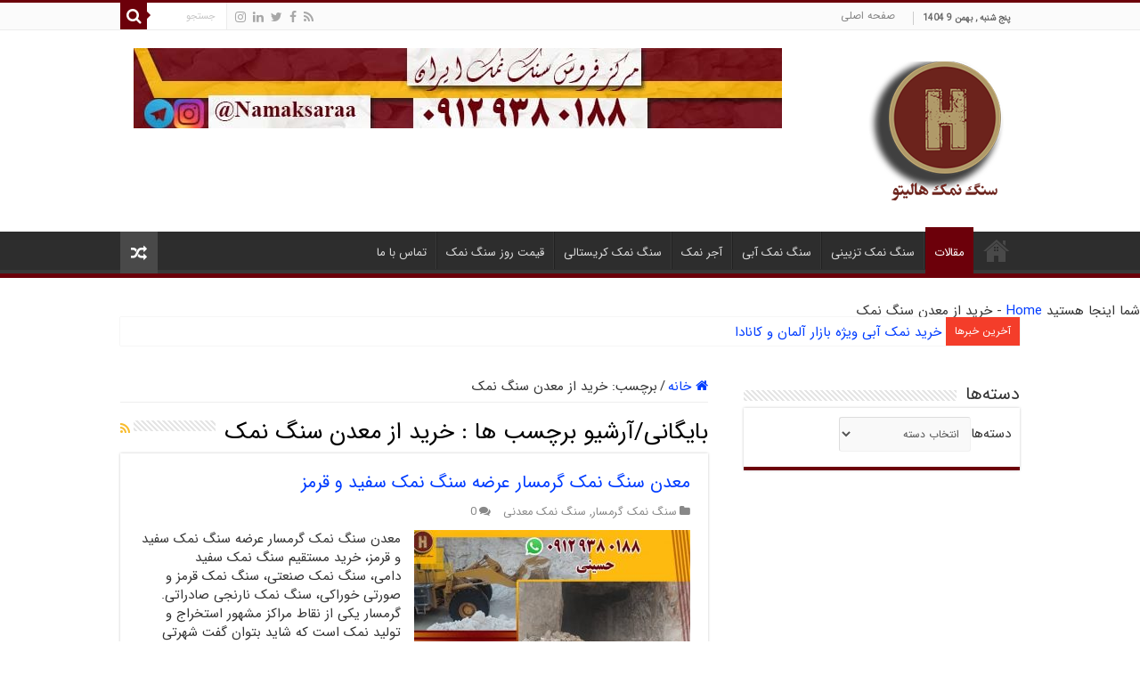

--- FILE ---
content_type: text/html; charset=UTF-8
request_url: https://namakfroosh.ir/tag/%D8%AE%D8%B1%DB%8C%D8%AF-%D8%A7%D8%B2-%D9%85%D8%B9%D8%AF%D9%86-%D8%B3%D9%86%DA%AF-%D9%86%D9%85%DA%A9/
body_size: 13394
content:
<!DOCTYPE html>
<html dir="rtl" lang="fa-IR" prefix="og: https://ogp.me/ns#" prefix="og: http://ogp.me/ns#">
<head>
<meta charset="UTF-8" />
<link rel="pingback" href="https://namakfroosh.ir/xmlrpc.php" />
	<style>img:is([sizes="auto" i], [sizes^="auto," i]) { contain-intrinsic-size: 3000px 1500px }</style>
	
<!-- بهینه‌سازی موتور جستجو توسط Rank Math PRO - https://rankmath.com/ -->
<title>خرید از معدن سنگ نمک - مرکز فروش سنگ نمک ایران</title>
<meta name="robots" content="follow, noindex"/>
<meta property="og:locale" content="fa_IR" />
<meta property="og:type" content="article" />
<meta property="og:title" content="خرید از معدن سنگ نمک - مرکز فروش سنگ نمک ایران" />
<meta property="og:url" content="https://namakfroosh.ir/tag/%d8%ae%d8%b1%db%8c%d8%af-%d8%a7%d8%b2-%d9%85%d8%b9%d8%af%d9%86-%d8%b3%d9%86%da%af-%d9%86%d9%85%da%a9/" />
<meta property="og:site_name" content="مرکز فروش سنگ نمک ایران" />
<meta name="twitter:card" content="summary_large_image" />
<meta name="twitter:title" content="خرید از معدن سنگ نمک - مرکز فروش سنگ نمک ایران" />
<meta name="twitter:label1" content="نوشته‌ها" />
<meta name="twitter:data1" content="2" />
<script type="application/ld+json" class="rank-math-schema-pro">{"@context":"https://schema.org","@graph":[{"@type":"Organization","@id":"https://namakfroosh.ir/#organization","name":"\u0645\u0631\u06a9\u0632 \u0641\u0631\u0648\u0634 \u0633\u0646\u06af \u0646\u0645\u06a9 \u0627\u06cc\u0631\u0627\u0646","url":"https://namakfroosh.ir","logo":{"@type":"ImageObject","@id":"https://namakfroosh.ir/#logo","url":"https://namakfroosh.ir/wp-content/uploads/2025/07/jadid-farsi-min.jpg","contentUrl":"https://namakfroosh.ir/wp-content/uploads/2025/07/jadid-farsi-min.jpg","caption":"\u0645\u0631\u06a9\u0632 \u0641\u0631\u0648\u0634 \u0633\u0646\u06af \u0646\u0645\u06a9 \u0627\u06cc\u0631\u0627\u0646","inLanguage":"fa-IR","width":"110","height":"110"}},{"@type":"WebSite","@id":"https://namakfroosh.ir/#website","url":"https://namakfroosh.ir","name":"\u0645\u0631\u06a9\u0632 \u0641\u0631\u0648\u0634 \u0633\u0646\u06af \u0646\u0645\u06a9 \u0627\u06cc\u0631\u0627\u0646","alternateName":"\u0642\u06cc\u0645\u062a \u0633\u0646\u06af \u0646\u0645\u06a9\u060c \u0635\u0627\u062f\u0631\u0627\u062a \u0633\u0646\u06af \u0646\u0645\u06a9\u060c \u0633\u0646\u06af \u0646\u0645\u06a9 \u0622\u0628\u06cc\u060c \u0633\u0646\u06af \u0646\u0645\u06a9 \u0646\u0627\u0631\u0646\u062c\u06cc\u060c \u0646\u0645\u06a9 \u0635\u0648\u0631\u062a\u06cc","publisher":{"@id":"https://namakfroosh.ir/#organization"},"inLanguage":"fa-IR"},{"@type":"BreadcrumbList","@id":"https://namakfroosh.ir/tag/%d8%ae%d8%b1%db%8c%d8%af-%d8%a7%d8%b2-%d9%85%d8%b9%d8%af%d9%86-%d8%b3%d9%86%da%af-%d9%86%d9%85%da%a9/#breadcrumb","itemListElement":[{"@type":"ListItem","position":"1","item":{"@id":"https://namakfroosh.ir","name":"Home"}},{"@type":"ListItem","position":"2","item":{"@id":"https://namakfroosh.ir/tag/%d8%ae%d8%b1%db%8c%d8%af-%d8%a7%d8%b2-%d9%85%d8%b9%d8%af%d9%86-%d8%b3%d9%86%da%af-%d9%86%d9%85%da%a9/","name":"\u062e\u0631\u06cc\u062f \u0627\u0632 \u0645\u0639\u062f\u0646 \u0633\u0646\u06af \u0646\u0645\u06a9"}}]},{"@type":"CollectionPage","@id":"https://namakfroosh.ir/tag/%d8%ae%d8%b1%db%8c%d8%af-%d8%a7%d8%b2-%d9%85%d8%b9%d8%af%d9%86-%d8%b3%d9%86%da%af-%d9%86%d9%85%da%a9/#webpage","url":"https://namakfroosh.ir/tag/%d8%ae%d8%b1%db%8c%d8%af-%d8%a7%d8%b2-%d9%85%d8%b9%d8%af%d9%86-%d8%b3%d9%86%da%af-%d9%86%d9%85%da%a9/","name":"\u062e\u0631\u06cc\u062f \u0627\u0632 \u0645\u0639\u062f\u0646 \u0633\u0646\u06af \u0646\u0645\u06a9 - \u0645\u0631\u06a9\u0632 \u0641\u0631\u0648\u0634 \u0633\u0646\u06af \u0646\u0645\u06a9 \u0627\u06cc\u0631\u0627\u0646","isPartOf":{"@id":"https://namakfroosh.ir/#website"},"inLanguage":"fa-IR","breadcrumb":{"@id":"https://namakfroosh.ir/tag/%d8%ae%d8%b1%db%8c%d8%af-%d8%a7%d8%b2-%d9%85%d8%b9%d8%af%d9%86-%d8%b3%d9%86%da%af-%d9%86%d9%85%da%a9/#breadcrumb"}}]}</script>
<!-- /افزونه سئو ورپرس Rank Math -->

<link rel="alternate" type="application/rss+xml" title="مرکز فروش سنگ نمک ایران &raquo; خوراک" href="https://namakfroosh.ir/feed/" />
<link rel="alternate" type="application/rss+xml" title="مرکز فروش سنگ نمک ایران &raquo; خوراک دیدگاه‌ها" href="https://namakfroosh.ir/comments/feed/" />
<link rel="alternate" type="application/rss+xml" title="مرکز فروش سنگ نمک ایران &raquo; خرید از معدن سنگ نمک خوراک برچسب" href="https://namakfroosh.ir/tag/%d8%ae%d8%b1%db%8c%d8%af-%d8%a7%d8%b2-%d9%85%d8%b9%d8%af%d9%86-%d8%b3%d9%86%da%af-%d9%86%d9%85%da%a9/feed/" />
<script type="text/javascript">
/* <![CDATA[ */
window._wpemojiSettings = {"baseUrl":"https:\/\/s.w.org\/images\/core\/emoji\/16.0.1\/72x72\/","ext":".png","svgUrl":"https:\/\/s.w.org\/images\/core\/emoji\/16.0.1\/svg\/","svgExt":".svg","source":{"concatemoji":"https:\/\/namakfroosh.ir\/wp-includes\/js\/wp-emoji-release.min.js"}};
/*! This file is auto-generated */
!function(s,n){var o,i,e;function c(e){try{var t={supportTests:e,timestamp:(new Date).valueOf()};sessionStorage.setItem(o,JSON.stringify(t))}catch(e){}}function p(e,t,n){e.clearRect(0,0,e.canvas.width,e.canvas.height),e.fillText(t,0,0);var t=new Uint32Array(e.getImageData(0,0,e.canvas.width,e.canvas.height).data),a=(e.clearRect(0,0,e.canvas.width,e.canvas.height),e.fillText(n,0,0),new Uint32Array(e.getImageData(0,0,e.canvas.width,e.canvas.height).data));return t.every(function(e,t){return e===a[t]})}function u(e,t){e.clearRect(0,0,e.canvas.width,e.canvas.height),e.fillText(t,0,0);for(var n=e.getImageData(16,16,1,1),a=0;a<n.data.length;a++)if(0!==n.data[a])return!1;return!0}function f(e,t,n,a){switch(t){case"flag":return n(e,"\ud83c\udff3\ufe0f\u200d\u26a7\ufe0f","\ud83c\udff3\ufe0f\u200b\u26a7\ufe0f")?!1:!n(e,"\ud83c\udde8\ud83c\uddf6","\ud83c\udde8\u200b\ud83c\uddf6")&&!n(e,"\ud83c\udff4\udb40\udc67\udb40\udc62\udb40\udc65\udb40\udc6e\udb40\udc67\udb40\udc7f","\ud83c\udff4\u200b\udb40\udc67\u200b\udb40\udc62\u200b\udb40\udc65\u200b\udb40\udc6e\u200b\udb40\udc67\u200b\udb40\udc7f");case"emoji":return!a(e,"\ud83e\udedf")}return!1}function g(e,t,n,a){var r="undefined"!=typeof WorkerGlobalScope&&self instanceof WorkerGlobalScope?new OffscreenCanvas(300,150):s.createElement("canvas"),o=r.getContext("2d",{willReadFrequently:!0}),i=(o.textBaseline="top",o.font="600 32px Arial",{});return e.forEach(function(e){i[e]=t(o,e,n,a)}),i}function t(e){var t=s.createElement("script");t.src=e,t.defer=!0,s.head.appendChild(t)}"undefined"!=typeof Promise&&(o="wpEmojiSettingsSupports",i=["flag","emoji"],n.supports={everything:!0,everythingExceptFlag:!0},e=new Promise(function(e){s.addEventListener("DOMContentLoaded",e,{once:!0})}),new Promise(function(t){var n=function(){try{var e=JSON.parse(sessionStorage.getItem(o));if("object"==typeof e&&"number"==typeof e.timestamp&&(new Date).valueOf()<e.timestamp+604800&&"object"==typeof e.supportTests)return e.supportTests}catch(e){}return null}();if(!n){if("undefined"!=typeof Worker&&"undefined"!=typeof OffscreenCanvas&&"undefined"!=typeof URL&&URL.createObjectURL&&"undefined"!=typeof Blob)try{var e="postMessage("+g.toString()+"("+[JSON.stringify(i),f.toString(),p.toString(),u.toString()].join(",")+"));",a=new Blob([e],{type:"text/javascript"}),r=new Worker(URL.createObjectURL(a),{name:"wpTestEmojiSupports"});return void(r.onmessage=function(e){c(n=e.data),r.terminate(),t(n)})}catch(e){}c(n=g(i,f,p,u))}t(n)}).then(function(e){for(var t in e)n.supports[t]=e[t],n.supports.everything=n.supports.everything&&n.supports[t],"flag"!==t&&(n.supports.everythingExceptFlag=n.supports.everythingExceptFlag&&n.supports[t]);n.supports.everythingExceptFlag=n.supports.everythingExceptFlag&&!n.supports.flag,n.DOMReady=!1,n.readyCallback=function(){n.DOMReady=!0}}).then(function(){return e}).then(function(){var e;n.supports.everything||(n.readyCallback(),(e=n.source||{}).concatemoji?t(e.concatemoji):e.wpemoji&&e.twemoji&&(t(e.twemoji),t(e.wpemoji)))}))}((window,document),window._wpemojiSettings);
/* ]]> */
</script>
<style id='wp-emoji-styles-inline-css' type='text/css'>

	img.wp-smiley, img.emoji {
		display: inline !important;
		border: none !important;
		box-shadow: none !important;
		height: 1em !important;
		width: 1em !important;
		margin: 0 0.07em !important;
		vertical-align: -0.1em !important;
		background: none !important;
		padding: 0 !important;
	}
</style>
<style id='classic-theme-styles-inline-css' type='text/css'>
/*! This file is auto-generated */
.wp-block-button__link{color:#fff;background-color:#32373c;border-radius:9999px;box-shadow:none;text-decoration:none;padding:calc(.667em + 2px) calc(1.333em + 2px);font-size:1.125em}.wp-block-file__button{background:#32373c;color:#fff;text-decoration:none}
</style>
<style id='global-styles-inline-css' type='text/css'>
:root{--wp--preset--aspect-ratio--square: 1;--wp--preset--aspect-ratio--4-3: 4/3;--wp--preset--aspect-ratio--3-4: 3/4;--wp--preset--aspect-ratio--3-2: 3/2;--wp--preset--aspect-ratio--2-3: 2/3;--wp--preset--aspect-ratio--16-9: 16/9;--wp--preset--aspect-ratio--9-16: 9/16;--wp--preset--color--black: #000000;--wp--preset--color--cyan-bluish-gray: #abb8c3;--wp--preset--color--white: #ffffff;--wp--preset--color--pale-pink: #f78da7;--wp--preset--color--vivid-red: #cf2e2e;--wp--preset--color--luminous-vivid-orange: #ff6900;--wp--preset--color--luminous-vivid-amber: #fcb900;--wp--preset--color--light-green-cyan: #7bdcb5;--wp--preset--color--vivid-green-cyan: #00d084;--wp--preset--color--pale-cyan-blue: #8ed1fc;--wp--preset--color--vivid-cyan-blue: #0693e3;--wp--preset--color--vivid-purple: #9b51e0;--wp--preset--gradient--vivid-cyan-blue-to-vivid-purple: linear-gradient(135deg,rgba(6,147,227,1) 0%,rgb(155,81,224) 100%);--wp--preset--gradient--light-green-cyan-to-vivid-green-cyan: linear-gradient(135deg,rgb(122,220,180) 0%,rgb(0,208,130) 100%);--wp--preset--gradient--luminous-vivid-amber-to-luminous-vivid-orange: linear-gradient(135deg,rgba(252,185,0,1) 0%,rgba(255,105,0,1) 100%);--wp--preset--gradient--luminous-vivid-orange-to-vivid-red: linear-gradient(135deg,rgba(255,105,0,1) 0%,rgb(207,46,46) 100%);--wp--preset--gradient--very-light-gray-to-cyan-bluish-gray: linear-gradient(135deg,rgb(238,238,238) 0%,rgb(169,184,195) 100%);--wp--preset--gradient--cool-to-warm-spectrum: linear-gradient(135deg,rgb(74,234,220) 0%,rgb(151,120,209) 20%,rgb(207,42,186) 40%,rgb(238,44,130) 60%,rgb(251,105,98) 80%,rgb(254,248,76) 100%);--wp--preset--gradient--blush-light-purple: linear-gradient(135deg,rgb(255,206,236) 0%,rgb(152,150,240) 100%);--wp--preset--gradient--blush-bordeaux: linear-gradient(135deg,rgb(254,205,165) 0%,rgb(254,45,45) 50%,rgb(107,0,62) 100%);--wp--preset--gradient--luminous-dusk: linear-gradient(135deg,rgb(255,203,112) 0%,rgb(199,81,192) 50%,rgb(65,88,208) 100%);--wp--preset--gradient--pale-ocean: linear-gradient(135deg,rgb(255,245,203) 0%,rgb(182,227,212) 50%,rgb(51,167,181) 100%);--wp--preset--gradient--electric-grass: linear-gradient(135deg,rgb(202,248,128) 0%,rgb(113,206,126) 100%);--wp--preset--gradient--midnight: linear-gradient(135deg,rgb(2,3,129) 0%,rgb(40,116,252) 100%);--wp--preset--font-size--small: 13px;--wp--preset--font-size--medium: 20px;--wp--preset--font-size--large: 36px;--wp--preset--font-size--x-large: 42px;--wp--preset--spacing--20: 0.44rem;--wp--preset--spacing--30: 0.67rem;--wp--preset--spacing--40: 1rem;--wp--preset--spacing--50: 1.5rem;--wp--preset--spacing--60: 2.25rem;--wp--preset--spacing--70: 3.38rem;--wp--preset--spacing--80: 5.06rem;--wp--preset--shadow--natural: 6px 6px 9px rgba(0, 0, 0, 0.2);--wp--preset--shadow--deep: 12px 12px 50px rgba(0, 0, 0, 0.4);--wp--preset--shadow--sharp: 6px 6px 0px rgba(0, 0, 0, 0.2);--wp--preset--shadow--outlined: 6px 6px 0px -3px rgba(255, 255, 255, 1), 6px 6px rgba(0, 0, 0, 1);--wp--preset--shadow--crisp: 6px 6px 0px rgba(0, 0, 0, 1);}:where(.is-layout-flex){gap: 0.5em;}:where(.is-layout-grid){gap: 0.5em;}body .is-layout-flex{display: flex;}.is-layout-flex{flex-wrap: wrap;align-items: center;}.is-layout-flex > :is(*, div){margin: 0;}body .is-layout-grid{display: grid;}.is-layout-grid > :is(*, div){margin: 0;}:where(.wp-block-columns.is-layout-flex){gap: 2em;}:where(.wp-block-columns.is-layout-grid){gap: 2em;}:where(.wp-block-post-template.is-layout-flex){gap: 1.25em;}:where(.wp-block-post-template.is-layout-grid){gap: 1.25em;}.has-black-color{color: var(--wp--preset--color--black) !important;}.has-cyan-bluish-gray-color{color: var(--wp--preset--color--cyan-bluish-gray) !important;}.has-white-color{color: var(--wp--preset--color--white) !important;}.has-pale-pink-color{color: var(--wp--preset--color--pale-pink) !important;}.has-vivid-red-color{color: var(--wp--preset--color--vivid-red) !important;}.has-luminous-vivid-orange-color{color: var(--wp--preset--color--luminous-vivid-orange) !important;}.has-luminous-vivid-amber-color{color: var(--wp--preset--color--luminous-vivid-amber) !important;}.has-light-green-cyan-color{color: var(--wp--preset--color--light-green-cyan) !important;}.has-vivid-green-cyan-color{color: var(--wp--preset--color--vivid-green-cyan) !important;}.has-pale-cyan-blue-color{color: var(--wp--preset--color--pale-cyan-blue) !important;}.has-vivid-cyan-blue-color{color: var(--wp--preset--color--vivid-cyan-blue) !important;}.has-vivid-purple-color{color: var(--wp--preset--color--vivid-purple) !important;}.has-black-background-color{background-color: var(--wp--preset--color--black) !important;}.has-cyan-bluish-gray-background-color{background-color: var(--wp--preset--color--cyan-bluish-gray) !important;}.has-white-background-color{background-color: var(--wp--preset--color--white) !important;}.has-pale-pink-background-color{background-color: var(--wp--preset--color--pale-pink) !important;}.has-vivid-red-background-color{background-color: var(--wp--preset--color--vivid-red) !important;}.has-luminous-vivid-orange-background-color{background-color: var(--wp--preset--color--luminous-vivid-orange) !important;}.has-luminous-vivid-amber-background-color{background-color: var(--wp--preset--color--luminous-vivid-amber) !important;}.has-light-green-cyan-background-color{background-color: var(--wp--preset--color--light-green-cyan) !important;}.has-vivid-green-cyan-background-color{background-color: var(--wp--preset--color--vivid-green-cyan) !important;}.has-pale-cyan-blue-background-color{background-color: var(--wp--preset--color--pale-cyan-blue) !important;}.has-vivid-cyan-blue-background-color{background-color: var(--wp--preset--color--vivid-cyan-blue) !important;}.has-vivid-purple-background-color{background-color: var(--wp--preset--color--vivid-purple) !important;}.has-black-border-color{border-color: var(--wp--preset--color--black) !important;}.has-cyan-bluish-gray-border-color{border-color: var(--wp--preset--color--cyan-bluish-gray) !important;}.has-white-border-color{border-color: var(--wp--preset--color--white) !important;}.has-pale-pink-border-color{border-color: var(--wp--preset--color--pale-pink) !important;}.has-vivid-red-border-color{border-color: var(--wp--preset--color--vivid-red) !important;}.has-luminous-vivid-orange-border-color{border-color: var(--wp--preset--color--luminous-vivid-orange) !important;}.has-luminous-vivid-amber-border-color{border-color: var(--wp--preset--color--luminous-vivid-amber) !important;}.has-light-green-cyan-border-color{border-color: var(--wp--preset--color--light-green-cyan) !important;}.has-vivid-green-cyan-border-color{border-color: var(--wp--preset--color--vivid-green-cyan) !important;}.has-pale-cyan-blue-border-color{border-color: var(--wp--preset--color--pale-cyan-blue) !important;}.has-vivid-cyan-blue-border-color{border-color: var(--wp--preset--color--vivid-cyan-blue) !important;}.has-vivid-purple-border-color{border-color: var(--wp--preset--color--vivid-purple) !important;}.has-vivid-cyan-blue-to-vivid-purple-gradient-background{background: var(--wp--preset--gradient--vivid-cyan-blue-to-vivid-purple) !important;}.has-light-green-cyan-to-vivid-green-cyan-gradient-background{background: var(--wp--preset--gradient--light-green-cyan-to-vivid-green-cyan) !important;}.has-luminous-vivid-amber-to-luminous-vivid-orange-gradient-background{background: var(--wp--preset--gradient--luminous-vivid-amber-to-luminous-vivid-orange) !important;}.has-luminous-vivid-orange-to-vivid-red-gradient-background{background: var(--wp--preset--gradient--luminous-vivid-orange-to-vivid-red) !important;}.has-very-light-gray-to-cyan-bluish-gray-gradient-background{background: var(--wp--preset--gradient--very-light-gray-to-cyan-bluish-gray) !important;}.has-cool-to-warm-spectrum-gradient-background{background: var(--wp--preset--gradient--cool-to-warm-spectrum) !important;}.has-blush-light-purple-gradient-background{background: var(--wp--preset--gradient--blush-light-purple) !important;}.has-blush-bordeaux-gradient-background{background: var(--wp--preset--gradient--blush-bordeaux) !important;}.has-luminous-dusk-gradient-background{background: var(--wp--preset--gradient--luminous-dusk) !important;}.has-pale-ocean-gradient-background{background: var(--wp--preset--gradient--pale-ocean) !important;}.has-electric-grass-gradient-background{background: var(--wp--preset--gradient--electric-grass) !important;}.has-midnight-gradient-background{background: var(--wp--preset--gradient--midnight) !important;}.has-small-font-size{font-size: var(--wp--preset--font-size--small) !important;}.has-medium-font-size{font-size: var(--wp--preset--font-size--medium) !important;}.has-large-font-size{font-size: var(--wp--preset--font-size--large) !important;}.has-x-large-font-size{font-size: var(--wp--preset--font-size--x-large) !important;}
:where(.wp-block-post-template.is-layout-flex){gap: 1.25em;}:where(.wp-block-post-template.is-layout-grid){gap: 1.25em;}
:where(.wp-block-columns.is-layout-flex){gap: 2em;}:where(.wp-block-columns.is-layout-grid){gap: 2em;}
:root :where(.wp-block-pullquote){font-size: 1.5em;line-height: 1.6;}
</style>
<link rel='stylesheet' id='tie-style-css' href='https://namakfroosh.ir/wp-content/themes/sahifa-child/style.css' type='text/css' media='all' />
<link rel='stylesheet' id='tie-ilightbox-skin-css' href='https://namakfroosh.ir/wp-content/themes/sahifa/css/ilightbox/dark-skin/skin.css' type='text/css' media='all' />
<script>if (document.location.protocol != "https:") {document.location = document.URL.replace(/^http:/i, "https:");}</script><script type="text/javascript" src="https://namakfroosh.ir/wp-includes/js/jquery/jquery.min.js" id="jquery-core-js"></script>
<script type="text/javascript" src="https://namakfroosh.ir/wp-includes/js/jquery/jquery-migrate.min.js" id="jquery-migrate-js"></script>
<link rel="https://api.w.org/" href="https://namakfroosh.ir/wp-json/" /><link rel="alternate" title="JSON" type="application/json" href="https://namakfroosh.ir/wp-json/wp/v2/tags/835" /><link rel="EditURI" type="application/rsd+xml" title="RSD" href="https://namakfroosh.ir/xmlrpc.php?rsd" />
<link rel="stylesheet" href="https://namakfroosh.ir/wp-content/themes/sahifa-child/rtl.css" type="text/css" media="screen" /><script type="text/javascript">
<!--
/******************************************************************************
***   COPY PROTECTED BY http://chetangole.com/blog/wp-copyprotect/   version 3.1.0 ****
******************************************************************************/
function clickIE4(){
if (event.button==2){
return false;
}
}
function clickNS4(e){
if (document.layers||document.getElementById&&!document.all){
if (e.which==2||e.which==3){
return false;
}
}
}

if (document.layers){
document.captureEvents(Event.MOUSEDOWN);
document.onmousedown=clickNS4;
}
else if (document.all&&!document.getElementById){
document.onmousedown=clickIE4;
}

document.oncontextmenu=new Function("return false")
// --> 
</script>

<script type="text/javascript">
/******************************************************************************
***   COPY PROTECTED BY http://chetangole.com/blog/wp-copyprotect/   version 3.1.0 ****
******************************************************************************/
function disableSelection(target){
if (typeof target.onselectstart!="undefined") //For IE 
	target.onselectstart=function(){return false}
else if (typeof target.style.MozUserSelect!="undefined") //For Firefox
	target.style.MozUserSelect="none"
else //All other route (For Opera)
	target.onmousedown=function(){return false}
target.style.cursor = "default"
}
</script>
<!-- Analytics by WP-Statistics v12.6.12 - http://wp-statistics.com/ -->
<link rel="shortcut icon" href="https://namakfroosh.ir/wp-content/themes/sahifa/favicon.ico" title="Favicon" />
<!--[if IE]>
<script type="text/javascript">jQuery(document).ready(function (){ jQuery(".menu-item").has("ul").children("a").attr("aria-haspopup", "true");});</script>
<![endif]-->
<!--[if lt IE 9]>
<script src="https://namakfroosh.ir/wp-content/themes/sahifa/js/html5.js"></script>
<script src="https://namakfroosh.ir/wp-content/themes/sahifa/js/selectivizr-min.js"></script>
<![endif]-->
<!--[if IE 9]>
<link rel="stylesheet" type="text/css" media="all" href="https://namakfroosh.ir/wp-content/themes/sahifa/css/ie9.css" />
<![endif]-->
<!--[if IE 8]>
<link rel="stylesheet" type="text/css" media="all" href="https://namakfroosh.ir/wp-content/themes/sahifa/css/ie8.css" />
<![endif]-->
<!--[if IE 7]>
<link rel="stylesheet" type="text/css" media="all" href="https://namakfroosh.ir/wp-content/themes/sahifa/css/ie7.css" />
<![endif]-->


<meta name="viewport" content="width=device-width, initial-scale=1.0" />



<style type="text/css" media="screen">

body{
	font-family: 'IRANSans';
	color :&lt;br /&gt;&lt;b&gt;Notice&lt;/b&gt;:  Undefined index: color in &lt;b&gt;/home/admin/domains/mihanwp.com/public_html/demo/sahifa/wp-content/themes/sahifa/framework/admin/framework-options.php&lt;/b&gt; on line &lt;b&gt;264&lt;/b&gt;&lt;br /&gt;;
	font-size : 15px;
}

.logo h1 a, .logo h2 a{
	font-family: 'IRANSans';
	color :&lt;br /&gt;&lt;b&gt;Notice&lt;/b&gt;:  Undefined index: color in &lt;b&gt;/home/admin/domains/mihanwp.com/public_html/demo/sahifa/wp-content/themes/sahifa/framework/admin/framework-options.php&lt;/b&gt; on line &lt;b&gt;264&lt;/b&gt;&lt;br /&gt;;
}

.logo span{
	font-family: 'IRANSans';
	color :&lt;br /&gt;&lt;b&gt;Notice&lt;/b&gt;:  Undefined index: color in &lt;b&gt;/home/admin/domains/mihanwp.com/public_html/demo/sahifa/wp-content/themes/sahifa/framework/admin/framework-options.php&lt;/b&gt; on line &lt;b&gt;264&lt;/b&gt;&lt;br /&gt;;
}

.top-nav, .top-nav ul li a {
	font-family: 'IRANSans';
	color :&lt;br /&gt;&lt;b&gt;Notice&lt;/b&gt;:  Undefined index: color in &lt;b&gt;/home/admin/domains/mihanwp.com/public_html/demo/sahifa/wp-content/themes/sahifa/framework/admin/framework-options.php&lt;/b&gt; on line &lt;b&gt;264&lt;/b&gt;&lt;br /&gt;;
}

#main-nav, #main-nav ul li a{
	font-family: 'IRANSans';
	color :&lt;br /&gt;&lt;b&gt;Notice&lt;/b&gt;:  Undefined index: color in &lt;b&gt;/home/admin/domains/mihanwp.com/public_html/demo/sahifa/wp-content/themes/sahifa/framework/admin/framework-options.php&lt;/b&gt; on line &lt;b&gt;264&lt;/b&gt;&lt;br /&gt;;
}

.breaking-news span.breaking-news-title{
	font-family: 'IRANSans';
}

.page-title{
	font-family: 'IRANSans';
	color :&lt;br /&gt;&lt;b&gt;Notice&lt;/b&gt;:  Undefined index: color in &lt;b&gt;/home/admin/domains/mihanwp.com/public_html/demo/sahifa/wp-content/themes/sahifa/framework/admin/framework-options.php&lt;/b&gt; on line &lt;b&gt;264&lt;/b&gt;&lt;br /&gt;;
}

.post-title{
	font-family: 'IRANSans';
	color :&lt;br /&gt;&lt;b&gt;Notice&lt;/b&gt;:  Undefined index: color in &lt;b&gt;/home/admin/domains/mihanwp.com/public_html/demo/sahifa/wp-content/themes/sahifa/framework/admin/framework-options.php&lt;/b&gt; on line &lt;b&gt;264&lt;/b&gt;&lt;br /&gt;;
}

h2.post-box-title, h2.post-box-title a{
	font-family: 'IRANSans';
	color :&lt;br /&gt;&lt;b&gt;Notice&lt;/b&gt;:  Undefined index: color in &lt;b&gt;/home/admin/domains/mihanwp.com/public_html/demo/sahifa/wp-content/themes/sahifa/framework/admin/framework-options.php&lt;/b&gt; on line &lt;b&gt;264&lt;/b&gt;&lt;br /&gt;;
}

h3.post-box-title, h3.post-box-title a{
	font-family: 'IRANSans';
	color :&lt;br /&gt;&lt;b&gt;Notice&lt;/b&gt;:  Undefined index: color in &lt;b&gt;/home/admin/domains/mihanwp.com/public_html/demo/sahifa/wp-content/themes/sahifa/framework/admin/framework-options.php&lt;/b&gt; on line &lt;b&gt;264&lt;/b&gt;&lt;br /&gt;;
}

p.post-meta, p.post-meta a{
	font-family: 'IRANSans';
	color :&lt;br /&gt;&lt;b&gt;Notice&lt;/b&gt;:  Undefined index: color in &lt;b&gt;/home/admin/domains/mihanwp.com/public_html/demo/sahifa/wp-content/themes/sahifa/framework/admin/framework-options.php&lt;/b&gt; on line &lt;b&gt;264&lt;/b&gt;&lt;br /&gt;;
}

body.single .entry, body.page .entry{
	font-family: 'IRANSans';
	color :&lt;br /&gt;&lt;b&gt;Notice&lt;/b&gt;:  Undefined index: color in &lt;b&gt;/home/admin/domains/mihanwp.com/public_html/demo/sahifa/wp-content/themes/sahifa/framework/admin/framework-options.php&lt;/b&gt; on line &lt;b&gt;264&lt;/b&gt;&lt;br /&gt;;
}

blockquote p{
	font-family: 'IRANSans';
	color :&lt;br /&gt;&lt;b&gt;Notice&lt;/b&gt;:  Undefined index: color in &lt;b&gt;/home/admin/domains/mihanwp.com/public_html/demo/sahifa/wp-content/themes/sahifa/framework/admin/framework-options.php&lt;/b&gt; on line &lt;b&gt;264&lt;/b&gt;&lt;br /&gt;;
}

.widget-top h4, .widget-top h4 a{
	font-family: 'IRANSans';
	color :&lt;br /&gt;&lt;b&gt;Notice&lt;/b&gt;:  Undefined index: color in &lt;b&gt;/home/admin/domains/mihanwp.com/public_html/demo/sahifa/wp-content/themes/sahifa/framework/admin/framework-options.php&lt;/b&gt; on line &lt;b&gt;264&lt;/b&gt;&lt;br /&gt;;
}

.footer-widget-top h4, .footer-widget-top h4 a{
	font-family: 'IRANSans';
	color :&lt;br /&gt;&lt;b&gt;Notice&lt;/b&gt;:  Undefined index: color in &lt;b&gt;/home/admin/domains/mihanwp.com/public_html/demo/sahifa/wp-content/themes/sahifa/framework/admin/framework-options.php&lt;/b&gt; on line &lt;b&gt;264&lt;/b&gt;&lt;br /&gt;;
}

#featured-posts .featured-title h2 a{
	font-family: 'IRANSans';
	color :&lt;br /&gt;&lt;b&gt;Notice&lt;/b&gt;:  Undefined index: color in &lt;b&gt;/home/admin/domains/mihanwp.com/public_html/demo/sahifa/wp-content/themes/sahifa/framework/admin/framework-options.php&lt;/b&gt; on line &lt;b&gt;264&lt;/b&gt;&lt;br /&gt;;
}

.ei-title h2, .slider-caption h2 a, .content .slider-caption h2 a, .slider-caption h2, .content .slider-caption h2, .content .ei-title h2{
	font-family: 'IRANSans';
	color :&lt;br /&gt;&lt;b&gt;Notice&lt;/b&gt;:  Undefined index: color in &lt;b&gt;/home/admin/domains/mihanwp.com/public_html/demo/sahifa/wp-content/themes/sahifa/framework/admin/framework-options.php&lt;/b&gt; on line &lt;b&gt;264&lt;/b&gt;&lt;br /&gt;;
}

.cat-box-title h2, .cat-box-title h2 a, .block-head h3, #respond h3, #comments-title, h2.review-box-header, .woocommerce-tabs .entry-content h2, .woocommerce .related.products h2, .entry .woocommerce h2, .woocommerce-billing-fields h3, .woocommerce-shipping-fields h3, #order_review_heading, #bbpress-forums fieldset.bbp-form legend, #buddypress .item-body h4, #buddypress #item-body h4{
	font-family: 'IRANSans';
	color :&lt;br /&gt;&lt;b&gt;Notice&lt;/b&gt;:  Undefined index: color in &lt;b&gt;/home/admin/domains/mihanwp.com/public_html/demo/sahifa/wp-content/themes/sahifa/framework/admin/framework-options.php&lt;/b&gt; on line &lt;b&gt;264&lt;/b&gt;&lt;br /&gt;;
}


::-moz-selection { background: #23ad55;}
::selection { background: #23ad55; }
#main-nav,
.cat-box-content,
#sidebar .widget-container,
.post-listing,
#commentform {
	border-bottom-color: #6c000a;
}

.search-block .search-button,
#topcontrol,
#main-nav ul li.current-menu-item a,
#main-nav ul li.current-menu-item a:hover,
#main-nav ul li.current_page_parent a,
#main-nav ul li.current_page_parent a:hover,
#main-nav ul li.current-menu-parent a,
#main-nav ul li.current-menu-parent a:hover,
#main-nav ul li.current-page-ancestor a,
#main-nav ul li.current-page-ancestor a:hover,
.pagination span.current,
.share-post span.share-text,
.flex-control-paging li a.flex-active,
.ei-slider-thumbs li.ei-slider-element,
.review-percentage .review-item span span,
.review-final-score,
.button,
a.button,
a.more-link,
#main-content input[type="submit"],
.form-submit #submit,
#login-form .login-button,
.widget-feedburner .feedburner-subscribe,
input[type="submit"],
#buddypress button,
#buddypress a.button,
#buddypress input[type=submit],
#buddypress input[type=reset],
#buddypress ul.button-nav li a,
#buddypress div.generic-button a,
#buddypress .comment-reply-link,
#buddypress div.item-list-tabs ul li a span,
#buddypress div.item-list-tabs ul li.selected a,
#buddypress div.item-list-tabs ul li.current a,
#buddypress #members-directory-form div.item-list-tabs ul li.selected span,
#members-list-options a.selected,
#groups-list-options a.selected,
body.dark-skin #buddypress div.item-list-tabs ul li a span,
body.dark-skin #buddypress div.item-list-tabs ul li.selected a,
body.dark-skin #buddypress div.item-list-tabs ul li.current a,
body.dark-skin #members-list-options a.selected,
body.dark-skin #groups-list-options a.selected,
.search-block-large .search-button,
#featured-posts .flex-next:hover,
#featured-posts .flex-prev:hover,
a.tie-cart span.shooping-count,
.woocommerce span.onsale,
.woocommerce-page span.onsale ,
.woocommerce .widget_price_filter .ui-slider .ui-slider-handle,
.woocommerce-page .widget_price_filter .ui-slider .ui-slider-handle,
#check-also-close,
a.post-slideshow-next,
a.post-slideshow-prev,
.widget_price_filter .ui-slider .ui-slider-handle,
.quantity .minus:hover,
.quantity .plus:hover,
.mejs-container .mejs-controls .mejs-time-rail .mejs-time-current,
#reading-position-indicator  {
	background-color:#6c000a;
}

::-webkit-scrollbar-thumb{
	background-color:#6c000a !important;
}

#theme-footer,
#theme-header,
.top-nav ul li.current-menu-item:before,
#main-nav .menu-sub-content ,
#main-nav ul ul,
#check-also-box {
	border-top-color: #6c000a;
}

.search-block:after {
	border-right-color:#6c000a;
}

body.rtl .search-block:after {
	border-left-color:#6c000a;
}

#main-nav ul > li.menu-item-has-children:hover > a:after,
#main-nav ul > li.mega-menu:hover > a:after {
	border-color:transparent transparent #6c000a;
}

.widget.timeline-posts li a:hover,
.widget.timeline-posts li a:hover span.tie-date {
	color: #6c000a;
}

.widget.timeline-posts li a:hover span.tie-date:before {
	background: #6c000a;
	border-color: #6c000a;
}

#order_review,
#order_review_heading {
	border-color: #6c000a;
}


body {
	background-image : url(https://namakfroosh.ir/wp-content/themes/sahifa/images/patterns/body-bg5.png);
	background-position: top center;
}

a {
	color: #003cff;
}
		
</style>

		<script type="text/javascript">
			/* <![CDATA[ */
				var sf_position = '0';
				var sf_templates = "<a href=\"{search_url_escaped}\">\u0645\u0634\u0627\u0647\u062f\u0647 \u062a\u0645\u0627\u0645\u06cc \u0646\u062a\u0627\u06cc\u062c<\/a>";
				var sf_input = '.search-live';
				jQuery(document).ready(function(){
					jQuery(sf_input).ajaxyLiveSearch({"expand":false,"searchUrl":"https:\/\/namakfroosh.ir\/?s=%s","text":"Search","delay":500,"iwidth":180,"width":315,"ajaxUrl":"https:\/\/namakfroosh.ir\/wp-admin\/admin-ajax.php","rtl":0});
					jQuery(".live-search_ajaxy-selective-input").keyup(function() {
						var width = jQuery(this).val().length * 8;
						if(width < 50) {
							width = 50;
						}
						jQuery(this).width(width);
					});
					jQuery(".live-search_ajaxy-selective-search").click(function() {
						jQuery(this).find(".live-search_ajaxy-selective-input").focus();
					});
					jQuery(".live-search_ajaxy-selective-close").click(function() {
						jQuery(this).parent().remove();
					});
				});
			/* ]]> */
		</script>
		<link rel="icon" href="https://namakfroosh.ir/wp-content/uploads/2019/01/cropped-logo-j-32x32.png" sizes="32x32" />
<link rel="icon" href="https://namakfroosh.ir/wp-content/uploads/2019/01/cropped-logo-j-192x192.png" sizes="192x192" />
<link rel="apple-touch-icon" href="https://namakfroosh.ir/wp-content/uploads/2019/01/cropped-logo-j-180x180.png" />
<meta name="msapplication-TileImage" content="https://namakfroosh.ir/wp-content/uploads/2019/01/cropped-logo-j-270x270.png" />
		<style type="text/css" id="wp-custom-css">
			/* پنهان کردن پیام لایسنس قالب صحیفه */
/* مخفی کردن پیام لایسنس فعال‌نشده قالب صحیفه */
.theme-notice {
    display: none !important;
}
		</style>
		</head>
<body data-rsssl=1 id="top" class="rtl archive tag tag-835 wp-theme-sahifa wp-child-theme-sahifa-child lazy-enabled">

<div class="wrapper-outer">

	<div class="background-cover"></div>

	<aside id="slide-out">

			<div class="search-mobile">
			<form method="get" id="searchform-mobile" action="https://namakfroosh.ir/">
				<button class="search-button" type="submit" value="جستجو"><i class="fa fa-search"></i></button>
				<input type="text" id="s-mobile" name="s" title="جستجو" value="جستجو" onfocus="if (this.value == 'جستجو') {this.value = '';}" onblur="if (this.value == '') {this.value = 'جستجو';}"  />
			</form>
		</div><!-- .search-mobile /-->
	
			<div class="social-icons">
		<a class="ttip-none" title="Rss" href="https://namakfroosh.ir/feed/" target="_blank"><i class="fa fa-rss"></i></a><a class="ttip-none" title="Facebook" href="https://www.facebook.com/rock.salt.378" target="_blank"><i class="fa fa-facebook"></i></a><a class="ttip-none" title="Twitter" href="https://twitter.com/namaksaraa" target="_blank"><i class="fa fa-twitter"></i></a><a class="ttip-none" title="LinkedIn" href="https://www.linkedin.com/in/seyyed-ehsan-hosseini-2b373918/" target="_blank"><i class="fa fa-linkedin"></i></a><a class="ttip-none" title="instagram" href="https://www.instagram.com/namaksaraa/" target="_blank"><i class="fa fa-instagram"></i></a>
			</div>

	
		<div id="mobile-menu" ></div>
	</aside><!-- #slide-out /-->

		<div id="wrapper" class="wide-layout">
		<div class="inner-wrapper">

		<header id="theme-header" class="theme-header">
						<div id="top-nav" class="top-nav">
				<div class="container">

							<span class="today-date">پنج شنبه , بهمن 9 1404</span>
				<div class="top-menu"><ul id="menu-top" class="menu"><li id="menu-item-887" class="menu-item menu-item-type-post_type menu-item-object-page menu-item-home menu-item-887"><a href="https://namakfroosh.ir/">صفحه اصلی</a></li>
</ul></div>
						<div class="search-block">
						<form method="get" id="searchform-header" action="https://namakfroosh.ir/">
							<button class="search-button" type="submit" value="جستجو"><i class="fa fa-search"></i></button>
							<input class="search-live" type="text" id="s-header" name="s" title="جستجو" value="جستجو" onfocus="if (this.value == 'جستجو') {this.value = '';}" onblur="if (this.value == '') {this.value = 'جستجو';}"  />
						</form>
					</div><!-- .search-block /-->
			<div class="social-icons">
		<a class="ttip-none" title="Rss" href="https://namakfroosh.ir/feed/" target="_blank"><i class="fa fa-rss"></i></a><a class="ttip-none" title="Facebook" href="https://www.facebook.com/rock.salt.378" target="_blank"><i class="fa fa-facebook"></i></a><a class="ttip-none" title="Twitter" href="https://twitter.com/namaksaraa" target="_blank"><i class="fa fa-twitter"></i></a><a class="ttip-none" title="LinkedIn" href="https://www.linkedin.com/in/seyyed-ehsan-hosseini-2b373918/" target="_blank"><i class="fa fa-linkedin"></i></a><a class="ttip-none" title="instagram" href="https://www.instagram.com/namaksaraa/" target="_blank"><i class="fa fa-instagram"></i></a>
			</div>

	
	
				</div><!-- .container /-->
			</div><!-- .top-menu /-->
			
		<div class="header-content">

					<a id="slide-out-open" class="slide-out-open" href="#"><span></span></a>
		
			<div class="logo" style=" margin-top:15px; margin-bottom:15px;">
			<h2>								<a title="مرکز فروش سنگ نمک ایران" href="https://namakfroosh.ir/">
					<img src="https://halito.ir/wp-content/uploads/2018/12/لوگوی-جدید.png" alt="مرکز فروش سنگ نمک ایران"  /><strong>مرکز فروش سنگ نمک ایران فروش سنگ نمک دام ، فروش سنگ نمک سختی گیر ، آجر نمک ، اتاق نمک ، فروش سنگ نمک کریستال ، فروش سنگ نمک آبی ، فروش سنگ نمک صنعتی</strong>
				</a>
			</h2>			</div><!-- .logo /-->
			<div class="e3lan e3lan-top">
			<a href="" title="سنگ نمک" target="_blank">
				<img src="https://namakfroosh.ir/wp-content/uploads/2019/06/site-4-min.jpg" alt="سنگ نمک" />
			</a>
				</div>			<div class="clear"></div>

		</div>
													<nav id="main-nav" class="fixed-enabled">
				<div class="container">

				
					<div class="main-menu"><ul id="menu-down" class="menu"><li id="menu-item-886" class="menu-item menu-item-type-post_type menu-item-object-page menu-item-home menu-item-886"><a href="https://namakfroosh.ir/">صفحه اصلی</a></li>
<li id="menu-item-885" class="menu-item menu-item-type-post_type menu-item-object-page current_page_parent menu-item-885"><a href="https://namakfroosh.ir/%d9%85%d9%82%d8%a7%d9%84%d8%a7%d8%aa/">مقالات</a></li>
<li id="menu-item-1947" class="menu-item menu-item-type-custom menu-item-object-custom menu-item-1947"><a href="https://halito.ir/products/">سنگ نمک تزیینی</a></li>
<li id="menu-item-1710" class="menu-item menu-item-type-post_type menu-item-object-page menu-item-1710"><a href="https://namakfroosh.ir/blue-salt-rock-is-famous-for-blue-salt/">سنگ نمک آبی</a></li>
<li id="menu-item-1716" class="menu-item menu-item-type-post_type menu-item-object-page menu-item-1716"><a href="https://namakfroosh.ir/salt-bricks-in-standard-dimensions/">آجر نمک</a></li>
<li id="menu-item-1763" class="menu-item menu-item-type-post_type menu-item-object-page menu-item-1763"><a href="https://namakfroosh.ir/crystalline-crystal-rock-crystal-clear/">سنگ نمک کریستالی</a></li>
<li id="menu-item-2071" class="menu-item menu-item-type-custom menu-item-object-custom menu-item-2071"><a href="https://irnamak.ir/price-products-namak/">قیمت روز سنگ نمک</a></li>
<li id="menu-item-884" class="menu-item menu-item-type-post_type menu-item-object-page menu-item-884"><a href="https://namakfroosh.ir/%d8%aa%d9%85%d8%a7%d8%b3-%d8%a8%d8%a7-%d9%85%d8%a7/">تماس با ما</a></li>
</ul></div>										<a href="https://namakfroosh.ir/?tierand=1" class="random-article ttip" title="نوشته شانسی"><i class="fa fa-random"></i></a>
					
					
				</div>
			</nav><!-- .main-nav /-->
					</header><!-- #header /-->
		<div class="breadcrumbs-container"><nav aria-label="breadcrumbs" class="rank-math-breadcrumb"><p><span class="label">شما اینجا هستید</span> <a href="https://namakfroosh.ir">Home</a><span class="separator"> - </span><span class="last">خرید از معدن سنگ نمک</span></p></nav></div>

		
	<div class="clear"></div>
	<div id="breaking-news" class="breaking-news">
		<span class="breaking-news-title"><i class="fa fa-bolt"></i> <span>آخرین خبرها</span></span>
		
					<ul>
					<li><a href="https://namakfroosh.ir/%d8%ae%d8%b1%db%8c%d8%af-%d9%86%d9%85%da%a9-%d8%a2%d8%a8%db%8c-%d9%88%db%8c%da%98%d9%87-%d8%a8%d8%a7%d8%b2%d8%a7%d8%b1-%d8%a2%d9%84%d9%85%d8%a7%d9%86-%d9%88-%da%a9%d8%a7%d9%86%d8%a7%d8%af%d8%a7/" title="خرید نمک آبی ویژه بازار آلمان و کانادا">خرید نمک آبی ویژه بازار آلمان و کانادا</a></li>
					<li><a href="https://namakfroosh.ir/%d9%85%d8%b1%da%a9%d8%b2-%d9%81%d8%b1%d9%88%d8%b4-%d9%86%d9%85%da%a9-%d8%b3%d8%ae%d8%aa%db%8c-%da%af%db%8c%d8%b1-%d8%af%db%8c%da%af-%d8%a8%d8%ae%d8%a7%d8%b1-%d9%88-%d8%a7%d8%ad%db%8c%d8%a7%db%8c/" title="مرکز فروش نمک سختی گیر دیگ بخار و احیای رزین">مرکز فروش نمک سختی گیر دیگ بخار و احیای رزین</a></li>
					<li><a href="https://namakfroosh.ir/%d8%aa%d9%88%d9%84%db%8c%d8%af-%d9%88-%d9%81%d8%b1%d9%88%d8%b4-%d8%b9%d9%85%d8%af%d9%87-%d8%b3%d9%86%da%af-%d9%86%d9%85%da%a9-%d8%aa%d8%b2%db%8c%db%8c%d9%86%db%8c/" title="تولید و فروش عمده سنگ نمک تزیینی">تولید و فروش عمده سنگ نمک تزیینی</a></li>
					<li><a href="https://namakfroosh.ir/%d8%a8%d8%a7%d8%b2%d8%a7%d8%b1-%d9%81%d8%b1%d9%88%d8%b4-%d8%b3%d9%86%da%af-%d9%86%d9%85%da%a9-%d8%b3%d9%81%db%8c%d8%af-%d8%b5%d8%a7%d8%af%d8%b1%d8%a7%d8%aa%db%8c-%da%af%d8%b1%d9%85%d8%b3%d8%a7%d8%b1/" title="بازار فروش سنگ نمک سفید صادراتی گرمسار">بازار فروش سنگ نمک سفید صادراتی گرمسار</a></li>
					<li><a href="https://namakfroosh.ir/%d8%ae%d8%b1%db%8c%d8%af-%d8%b9%d9%85%d8%af%d9%87-%d9%86%d9%85%da%a9-%d8%b5%d9%86%d8%b9%d8%aa%db%8c-%da%af%d8%b1%d9%85%d8%b3%d8%a7%d8%b1/" title="خرید عمده نمک صنعتی گرمسار">خرید عمده نمک صنعتی گرمسار</a></li>
					<li><a href="https://namakfroosh.ir/%d9%81%d8%b1%d9%88%d8%b4-%d8%b9%d9%85%d8%af%d9%87-%d8%b3%d9%86%da%af-%d9%86%d9%85%da%a9-%d9%85%d8%b9%d8%af%d9%86%db%8c-%d8%b3%d9%85%d9%86%d8%a7%d9%86-%da%af%d8%b1%d9%85%d8%b3%d8%a7%d8%b1/" title="فروش عمده سنگ نمک معدنی سمنان گرمسار">فروش عمده سنگ نمک معدنی سمنان گرمسار</a></li>
					<li><a href="https://namakfroosh.ir/%d8%b5%d8%a7%d8%af%d8%b1%d8%a7%d8%aa-%d9%86%d9%85%da%a9-%d8%b5%d9%86%d8%b9%d8%aa%db%8c-%d8%a8%d9%87-%d8%b9%d8%b1%d8%a7%d9%82-%d8%a7%d9%85%d8%a7%d8%b1%d8%a7%d8%aa-%d8%b9%d9%85%d8%a7%d9%86/" title="صادرات نمک صنعتی به عراق امارات عمان">صادرات نمک صنعتی به عراق امارات عمان</a></li>
					<li><a href="https://namakfroosh.ir/%d9%81%d8%b1%d9%88%d8%b4-%d9%86%d9%85%da%a9-%d8%a2%d8%a8%db%8c-%d8%a8%d8%a7-%d8%a7%d9%85%da%a9%d8%a7%d9%86-%d8%aa%d8%ad%d9%88%db%8c%d9%84-%d8%af%d8%b1-%da%a9%d8%a7%d9%86%d8%a7%d8%af%d8%a7/" title="فروش نمک آبی با امکان تحویل در کانادا">فروش نمک آبی با امکان تحویل در کانادا</a></li>
					<li><a href="https://namakfroosh.ir/%d8%b5%d8%a7%d8%af%d8%b1%d8%a7%d8%aa-%d8%b3%d9%86%da%af-%d9%86%d9%85%da%a9-%d9%86%d8%a7%d8%b1%d9%86%d8%ac%db%8c-%d8%a7%db%8c%d8%b1%d8%a7%d9%86-%d8%a8%d9%87-%d9%87%d9%86%d8%af/" title="صادرات سنگ نمک نارنجی ایران به هند">صادرات سنگ نمک نارنجی ایران به هند</a></li>
					<li><a href="https://namakfroosh.ir/%da%a9%d8%a7%d8%b1%d8%ae%d8%a7%d9%86%d9%87-%d8%a8%d8%b3%d8%aa%d9%87-%d8%a8%d9%86%d8%af%db%8c-%d8%b3%d9%86%da%af-%d9%86%d9%85%da%a9-%d8%a2%d8%a8%db%8c-%d9%88-%d8%b3%d9%81%db%8c%d8%af/" title="کارخانه بسته بندی سنگ نمک آبی و سفید">کارخانه بسته بندی سنگ نمک آبی و سفید</a></li>
					</ul>
					
		
		<script type="text/javascript">
			jQuery(document).ready(function(){
								jQuery('#breaking-news ul').innerFade({animationType: 'fade', speed: 750 , timeout: 3500});
							});
					</script>
	</div> <!-- .breaking-news -->

	
	<div id="main-content" class="container">
	<div class="content">
		<nav id="crumbs"><a href="https://namakfroosh.ir/"><span class="fa fa-home" aria-hidden="true"></span> خانه</a><span class="delimiter">/</span><span class="current">برچسب:  <span>خرید از معدن سنگ نمک</span></span></nav><script type="application/ld+json">{"@context":"http:\/\/schema.org","@type":"BreadcrumbList","@id":"#Breadcrumb","itemListElement":[{"@type":"ListItem","position":1,"item":{"name":"\u062e\u0627\u0646\u0647","@id":"https:\/\/namakfroosh.ir\/"}}]}</script>
		<div class="page-head">
		
			<h1 class="page-title">
				بایگانی/آرشیو برچسب ها : <span>خرید از معدن سنگ نمک</span>			</h1>
			
						<a class="rss-cat-icon tooltip" title="اشتراک به خبردهی"  href="https://namakfroosh.ir/tag/%d8%ae%d8%b1%db%8c%d8%af-%d8%a7%d8%b2-%d9%85%d8%b9%d8%af%d9%86-%d8%b3%d9%86%da%af-%d9%86%d9%85%da%a9/feed/"><i class="fa fa-rss"></i></a>
						
			<div class="stripe-line"></div>
			
						
		</div>
		
				<div class="post-listing archive-box">


	<article class="item-list">
	
		<h2 class="post-box-title">
			<a href="https://namakfroosh.ir/%d9%85%d8%b9%d8%af%d9%86-%d8%b3%d9%86%da%af-%d9%86%d9%85%da%a9-%da%af%d8%b1%d9%85%d8%b3%d8%a7%d8%b1-%d8%b9%d8%b1%d8%b6%d9%87-%d8%b3%d9%86%da%af-%d9%86%d9%85%da%a9-%d8%b3%d9%81%db%8c%d8%af-%d9%88/">معدن سنگ نمک گرمسار عرضه سنگ نمک سفید و قرمز</a>
		</h2>
		
		<p class="post-meta">
	
	
	<span class="post-cats"><i class="fa fa-folder"></i><a href="https://namakfroosh.ir/category/%d8%b3%d9%86%da%af-%d9%86%d9%85%da%a9-%da%af%d8%b1%d9%85%d8%b3%d8%a7%d8%b1/" rel="category tag">سنگ نمک گرمسار</a>, <a href="https://namakfroosh.ir/category/%d8%b3%d9%86%da%af-%d9%86%d9%85%da%a9-%d9%85%d8%b9%d8%af%d9%86%db%8c/" rel="category tag">سنگ نمک معدنی</a></span>
	
	<span class="post-comments"><i class="fa fa-comments"></i><a href="https://namakfroosh.ir/%d9%85%d8%b9%d8%af%d9%86-%d8%b3%d9%86%da%af-%d9%86%d9%85%da%a9-%da%af%d8%b1%d9%85%d8%b3%d8%a7%d8%b1-%d8%b9%d8%b1%d8%b6%d9%87-%d8%b3%d9%86%da%af-%d9%86%d9%85%da%a9-%d8%b3%d9%81%db%8c%d8%af-%d9%88/#respond">0</a></span>
</p>
					

		
			
		
		<div class="post-thumbnail">
			<a href="https://namakfroosh.ir/%d9%85%d8%b9%d8%af%d9%86-%d8%b3%d9%86%da%af-%d9%86%d9%85%da%a9-%da%af%d8%b1%d9%85%d8%b3%d8%a7%d8%b1-%d8%b9%d8%b1%d8%b6%d9%87-%d8%b3%d9%86%da%af-%d9%86%d9%85%da%a9-%d8%b3%d9%81%db%8c%d8%af-%d9%88/">
				<img width="310" height="165" src="https://namakfroosh.ir/wp-content/uploads/2021/11/66-310x165.jpg" class="attachment-tie-medium size-tie-medium wp-post-image" alt="معدن سنگ نمک گرمسار" decoding="async" fetchpriority="high" />				<span class="fa overlay-icon"></span>
			</a>
		</div><!-- post-thumbnail /-->
		
					
		<div class="entry">
			<p>معدن سنگ نمک گرمسار عرضه سنگ نمک سفید و قرمز، خرید مستقیم سنگ نمک سفید دامی، سنگ نمک صنعتی، سنگ نمک قرمز و صورتی خوراکی، سنگ نمک نارنجی صادراتی. گرمسار یکی از نقاط مراکز مشهور استخراج و تولید نمک است که شاید بتوان گفت شهرتی بین‌المللی دارد. نمک‌های تولیدی در این ناحیه کیفیت بسیار بالایی &hellip;</p>
			<a class="more-link" href="https://namakfroosh.ir/%d9%85%d8%b9%d8%af%d9%86-%d8%b3%d9%86%da%af-%d9%86%d9%85%da%a9-%da%af%d8%b1%d9%85%d8%b3%d8%a7%d8%b1-%d8%b9%d8%b1%d8%b6%d9%87-%d8%b3%d9%86%da%af-%d9%86%d9%85%da%a9-%d8%b3%d9%81%db%8c%d8%af-%d9%88/">بیشتر بخوانید &raquo;</a>
		</div>

		<div class="mini-share-post">
	<span class="share-text">اشتراک گذاری</span>

		<ul class="flat-social">
			<li><a href="http://www.facebook.com/sharer.php?u=https://namakfroosh.ir/?p=3697" class="social-facebook" rel="external" target="_blank"><i class="fa fa-facebook"></i> <span>فیس بوک</span></a></li>
				<li><a href="https://twitter.com/intent/tweet?text=%D9%85%D8%B9%D8%AF%D9%86+%D8%B3%D9%86%DA%AF+%D9%86%D9%85%DA%A9+%DA%AF%D8%B1%D9%85%D8%B3%D8%A7%D8%B1+%D8%B9%D8%B1%D8%B6%D9%87+%D8%B3%D9%86%DA%AF+%D9%86%D9%85%DA%A9+%D8%B3%D9%81%DB%8C%D8%AF+%D9%88+%D9%82%D8%B1%D9%85%D8%B2&url=https://namakfroosh.ir/?p=3697" class="social-twitter" rel="external" target="_blank"><i class="fa fa-twitter"></i> <span>توییتر</span></a></li>
					<li><a href="https://www.linkedin.com/shareArticle?mini=true&amp;url=https://namakfroosh.ir/%d9%85%d8%b9%d8%af%d9%86-%d8%b3%d9%86%da%af-%d9%86%d9%85%da%a9-%da%af%d8%b1%d9%85%d8%b3%d8%a7%d8%b1-%d8%b9%d8%b1%d8%b6%d9%87-%d8%b3%d9%86%da%af-%d9%86%d9%85%da%a9-%d8%b3%d9%81%db%8c%d8%af-%d9%88/&amp;title=%D9%85%D8%B9%D8%AF%D9%86+%D8%B3%D9%86%DA%AF+%D9%86%D9%85%DA%A9+%DA%AF%D8%B1%D9%85%D8%B3%D8%A7%D8%B1+%D8%B9%D8%B1%D8%B6%D9%87+%D8%B3%D9%86%DA%AF+%D9%86%D9%85%DA%A9+%D8%B3%D9%81%DB%8C%D8%AF+%D9%88+%D9%82%D8%B1%D9%85%D8%B2" class="social-linkedin" rel="external" target="_blank"><i class="fa fa-linkedin"></i> <span>LinkedIn</span></a></li>
				<li><a href="http://pinterest.com/pin/create/button/?url=https://namakfroosh.ir/?p=3697&amp;description=%D9%85%D8%B9%D8%AF%D9%86+%D8%B3%D9%86%DA%AF+%D9%86%D9%85%DA%A9+%DA%AF%D8%B1%D9%85%D8%B3%D8%A7%D8%B1+%D8%B9%D8%B1%D8%B6%D9%87+%D8%B3%D9%86%DA%AF+%D9%86%D9%85%DA%A9+%D8%B3%D9%81%DB%8C%D8%AF+%D9%88+%D9%82%D8%B1%D9%85%D8%B2&amp;media=https://namakfroosh.ir/wp-content/uploads/2021/11/66.jpg" class="social-pinterest" rel="external" target="_blank"><i class="fa fa-pinterest"></i> <span>Pinterest</span></a></li>
		</ul>
		<div class="clear"></div>
</div> <!-- .share-post -->
		
		<div class="clear"></div>
	</article><!-- .item-list -->
	

	<article class="item-list">
	
		<h2 class="post-box-title">
			<a href="https://namakfroosh.ir/%d8%ae%d8%b1%db%8c%d8%af-%d8%a8%d8%af%d9%88%d9%86-%d9%88%d8%a7%d8%b3%d8%b7%d9%87-%d8%a7%d8%b2-%d9%85%d8%b9%d8%af%d9%86-%d8%b3%d9%86%da%af-%d9%86%d9%85%da%a9-%da%af%d8%b1%d9%85%d8%b3%d8%a7%d8%b1/">خرید بدون واسطه از معدن سنگ نمک گرمسار</a>
		</h2>
		
		<p class="post-meta">
	
	
	<span class="post-cats"><i class="fa fa-folder"></i><a href="https://namakfroosh.ir/category/%d8%b3%d9%86%da%af-%d9%86%d9%85%da%a9-%da%af%d8%b1%d9%85%d8%b3%d8%a7%d8%b1/" rel="category tag">سنگ نمک گرمسار</a>, <a href="https://namakfroosh.ir/category/%d8%b3%d9%86%da%af-%d9%86%d9%85%da%a9-%d9%85%d8%b9%d8%af%d9%86%db%8c/" rel="category tag">سنگ نمک معدنی</a></span>
	
	<span class="post-comments"><i class="fa fa-comments"></i><a href="https://namakfroosh.ir/%d8%ae%d8%b1%db%8c%d8%af-%d8%a8%d8%af%d9%88%d9%86-%d9%88%d8%a7%d8%b3%d8%b7%d9%87-%d8%a7%d8%b2-%d9%85%d8%b9%d8%af%d9%86-%d8%b3%d9%86%da%af-%d9%86%d9%85%da%a9-%da%af%d8%b1%d9%85%d8%b3%d8%a7%d8%b1/#respond">0</a></span>
</p>
					

		
			
		
		<div class="post-thumbnail">
			<a href="https://namakfroosh.ir/%d8%ae%d8%b1%db%8c%d8%af-%d8%a8%d8%af%d9%88%d9%86-%d9%88%d8%a7%d8%b3%d8%b7%d9%87-%d8%a7%d8%b2-%d9%85%d8%b9%d8%af%d9%86-%d8%b3%d9%86%da%af-%d9%86%d9%85%da%a9-%da%af%d8%b1%d9%85%d8%b3%d8%a7%d8%b1/">
				<img width="310" height="165" src="https://namakfroosh.ir/wp-content/uploads/2021/04/56-310x165.jpg" class="attachment-tie-medium size-tie-medium wp-post-image" alt="معدن سنگ نمک گرمسار" decoding="async" loading="lazy" />				<span class="fa overlay-icon"></span>
			</a>
		</div><!-- post-thumbnail /-->
		
					
		<div class="entry">
			<p>خرید بدون واسطه از معدن سنگ نمک گرمسار، بارگیری سنگ نمک به سراسر کشور، سنگ نمک سفید خوراکی، سنگ نمک دامی ارزان قیمت. معدن سنگ نمک در نقاط مختلف ایران وجود دارند که بهترین و مرغوب ترین نوع نمک ها از این معادن تولید بالایی دارد. معدن سنگ نمک گرمسار نیز یکی از بهترین معادن این &hellip;</p>
			<a class="more-link" href="https://namakfroosh.ir/%d8%ae%d8%b1%db%8c%d8%af-%d8%a8%d8%af%d9%88%d9%86-%d9%88%d8%a7%d8%b3%d8%b7%d9%87-%d8%a7%d8%b2-%d9%85%d8%b9%d8%af%d9%86-%d8%b3%d9%86%da%af-%d9%86%d9%85%da%a9-%da%af%d8%b1%d9%85%d8%b3%d8%a7%d8%b1/">بیشتر بخوانید &raquo;</a>
		</div>

		<div class="mini-share-post">
	<span class="share-text">اشتراک گذاری</span>

		<ul class="flat-social">
			<li><a href="http://www.facebook.com/sharer.php?u=https://namakfroosh.ir/?p=3393" class="social-facebook" rel="external" target="_blank"><i class="fa fa-facebook"></i> <span>فیس بوک</span></a></li>
				<li><a href="https://twitter.com/intent/tweet?text=%D8%AE%D8%B1%DB%8C%D8%AF+%D8%A8%D8%AF%D9%88%D9%86+%D9%88%D8%A7%D8%B3%D8%B7%D9%87+%D8%A7%D8%B2+%D9%85%D8%B9%D8%AF%D9%86+%D8%B3%D9%86%DA%AF+%D9%86%D9%85%DA%A9+%DA%AF%D8%B1%D9%85%D8%B3%D8%A7%D8%B1&url=https://namakfroosh.ir/?p=3393" class="social-twitter" rel="external" target="_blank"><i class="fa fa-twitter"></i> <span>توییتر</span></a></li>
					<li><a href="https://www.linkedin.com/shareArticle?mini=true&amp;url=https://namakfroosh.ir/%d8%ae%d8%b1%db%8c%d8%af-%d8%a8%d8%af%d9%88%d9%86-%d9%88%d8%a7%d8%b3%d8%b7%d9%87-%d8%a7%d8%b2-%d9%85%d8%b9%d8%af%d9%86-%d8%b3%d9%86%da%af-%d9%86%d9%85%da%a9-%da%af%d8%b1%d9%85%d8%b3%d8%a7%d8%b1/&amp;title=%D8%AE%D8%B1%DB%8C%D8%AF+%D8%A8%D8%AF%D9%88%D9%86+%D9%88%D8%A7%D8%B3%D8%B7%D9%87+%D8%A7%D8%B2+%D9%85%D8%B9%D8%AF%D9%86+%D8%B3%D9%86%DA%AF+%D9%86%D9%85%DA%A9+%DA%AF%D8%B1%D9%85%D8%B3%D8%A7%D8%B1" class="social-linkedin" rel="external" target="_blank"><i class="fa fa-linkedin"></i> <span>LinkedIn</span></a></li>
				<li><a href="http://pinterest.com/pin/create/button/?url=https://namakfroosh.ir/?p=3393&amp;description=%D8%AE%D8%B1%DB%8C%D8%AF+%D8%A8%D8%AF%D9%88%D9%86+%D9%88%D8%A7%D8%B3%D8%B7%D9%87+%D8%A7%D8%B2+%D9%85%D8%B9%D8%AF%D9%86+%D8%B3%D9%86%DA%AF+%D9%86%D9%85%DA%A9+%DA%AF%D8%B1%D9%85%D8%B3%D8%A7%D8%B1&amp;media=https://namakfroosh.ir/wp-content/uploads/2021/04/56.jpg" class="social-pinterest" rel="external" target="_blank"><i class="fa fa-pinterest"></i> <span>Pinterest</span></a></li>
		</ul>
		<div class="clear"></div>
</div> <!-- .share-post -->
		
		<div class="clear"></div>
	</article><!-- .item-list -->
	
</div>
				
	</div> <!-- .content -->
	
<aside id="sidebar">
	<div class="theiaStickySidebar">
<div id="categories-3" class="widget widget_categories"><div class="widget-top"><h4>دسته‌ها</h4><div class="stripe-line"></div></div>
						<div class="widget-container"><form action="https://namakfroosh.ir" method="get"><label class="screen-reader-text" for="cat">دسته‌ها</label><select  name='cat' id='cat' class='postform'>
	<option value='-1'>انتخاب دسته</option>
	<option class="level-0" value="112">آباژور سنگ نمک</option>
	<option class="level-0" value="48">آجر نمک</option>
	<option class="level-0" value="220">اتاق نمک</option>
	<option class="level-0" value="1104">اخبار تصویری</option>
	<option class="level-0" value="108">اخبار منتخب</option>
	<option class="level-0" value="111">جاشمعی سنگ نمک</option>
	<option class="level-0" value="390">چراغ خواب سنگ نمک</option>
	<option class="level-0" value="790">چسب آجر نمک</option>
	<option class="level-0" value="1">دسته‌بندی نشده</option>
	<option class="level-0" value="174">سنگ نمک آبی</option>
	<option class="level-0" value="70">سنگ نمک احیای رزین</option>
	<option class="level-0" value="734">سنگ نمک اصفهان</option>
	<option class="level-0" value="47">سنگ نمک برش خورده</option>
	<option class="level-0" value="80">سنگ نمک تزئینی</option>
	<option class="level-0" value="1105">سنگ نمک تزیینی</option>
	<option class="level-0" value="982">سنگ نمک جهرم</option>
	<option class="level-0" value="163">سنگ نمک خوراکی</option>
	<option class="level-0" value="39">سنگ نمک دام</option>
	<option class="level-0" value="708">سنگ نمک دکوری</option>
	<option class="level-0" value="334">سنگ نمک رنگی</option>
	<option class="level-0" value="38">سنگ نمک سختی گیر</option>
	<option class="level-0" value="730">سنگ نمک سفید</option>
	<option class="level-0" value="551">سنگ نمک سمنان</option>
	<option class="level-0" value="40">سنگ نمک صنعتی</option>
	<option class="level-0" value="754">سنگ نمک صورتی</option>
	<option class="level-0" value="737">سنگ نمک قالبی</option>
	<option class="level-0" value="335">سنگ نمک قرمز</option>
	<option class="level-0" value="94">سنگ نمک کریستالی</option>
	<option class="level-0" value="101">سنگ نمک گاو</option>
	<option class="level-0" value="37">سنگ نمک گرمسار</option>
	<option class="level-0" value="764">سنگ نمک گریل</option>
	<option class="level-0" value="218">سنگ نمک معدنی</option>
	<option class="level-0" value="725">سنگ نمک نارنجی</option>
	<option class="level-0" value="59">سنگ نمک هالیت</option>
	<option class="level-0" value="235">سنگ نمک هیمالیا</option>
	<option class="level-0" value="782">صابون سنگ نمک</option>
	<option class="level-0" value="409">غار نمک</option>
	<option class="level-0" value="968">قرص نمک</option>
	<option class="level-0" value="906">گوی ماساژ سنگ نمک</option>
	<option class="level-0" value="831">نمک آبی</option>
	<option class="level-0" value="845">نمک آبی</option>
	<option class="level-0" value="986">نمک برف روبی</option>
	<option class="level-0" value="244">نمک پودری</option>
	<option class="level-0" value="699">نمک تبلور مجدد</option>
	<option class="level-0" value="686">نمک جاده</option>
	<option class="level-0" value="256">نمک خوراکی</option>
	<option class="level-0" value="718">نمک دامی</option>
	<option class="level-0" value="796">نمک سختی گیر</option>
	<option class="level-0" value="75">نمک شکری</option>
	<option class="level-0" value="52">نمک شیلاتی</option>
	<option class="level-0" value="241">نمک صدفی</option>
	<option class="level-0" value="698">نمک صنعتی</option>
	<option class="level-0" value="491">نمک صنعتی</option>
	<option class="level-0" value="1103">نمک صورتی</option>
	<option class="level-0" value="855">نمک صورتی هیمالیا</option>
	<option class="level-0" value="471">نمک صورتی هیمالیا</option>
	<option class="level-0" value="426">نمک قرمز</option>
	<option class="level-0" value="985">نمک کم سدیم</option>
</select>
</form><script type="text/javascript">
/* <![CDATA[ */

(function() {
	var dropdown = document.getElementById( "cat" );
	function onCatChange() {
		if ( dropdown.options[ dropdown.selectedIndex ].value > 0 ) {
			dropdown.parentNode.submit();
		}
	}
	dropdown.onchange = onCatChange;
})();

/* ]]> */
</script>
</div></div><!-- .widget /-->	</div><!-- .theiaStickySidebar /-->
</aside><!-- #sidebar /-->	<div class="clear"></div>
</div><!-- .container /-->
<div class="e3lan e3lan-bottom">
			<a href="https://halito.ir/products/" title="آباژور سنگ نمک" target="_blank">
				<img src="https://namakfroosh.ir/wp-content/uploads/2019/01/بنر-زیر-سربرگ-سایت-سوم.jpg" alt="آباژور سنگ نمک" />
			</a>
				</div>
<footer id="theme-footer">
	<div id="footer-widget-area" class="footer-3c">

	
	

	
		
	</div><!-- #footer-widget-area -->
	<div class="clear"></div>
</footer><!-- .Footer /-->
				
<div class="clear"></div>
<div class="footer-bottom">
	<div class="container">
		<div class="alignright">
					</div>
				<div class="social-icons">
		<a class="ttip-none" title="Rss" href="https://namakfroosh.ir/feed/" target="_blank"><i class="fa fa-rss"></i></a><a class="ttip-none" title="Facebook" href="https://www.facebook.com/rock.salt.378" target="_blank"><i class="fa fa-facebook"></i></a><a class="ttip-none" title="Twitter" href="https://twitter.com/namaksaraa" target="_blank"><i class="fa fa-twitter"></i></a><a class="ttip-none" title="LinkedIn" href="https://www.linkedin.com/in/seyyed-ehsan-hosseini-2b373918/" target="_blank"><i class="fa fa-linkedin"></i></a><a class="ttip-none" title="instagram" href="https://www.instagram.com/namaksaraa/" target="_blank"><i class="fa fa-instagram"></i></a>
			</div>

		
		<div class="alignleft">
			© 2026 | کلیه حقوق مادی و معنوی برای سایت  
<a href="https://namakfroosh.ir"> مرکز فروش سنگ نمک ایران</a> محفوظ می‌باشد
		</div>
		<div class="clear"></div>
	</div><!-- .Container -->
</div><!-- .Footer bottom -->

</div><!-- .inner-Wrapper -->
</div><!-- #Wrapper -->
</div><!-- .Wrapper-outer -->
	<div id="topcontrol" class="fa fa-angle-up" title="رفتن به بالا"></div>
<div id="fb-root"></div>
<script type="speculationrules">
{"prefetch":[{"source":"document","where":{"and":[{"href_matches":"\/*"},{"not":{"href_matches":["\/wp-*.php","\/wp-admin\/*","\/wp-content\/uploads\/*","\/wp-content\/*","\/wp-content\/plugins\/*","\/wp-content\/themes\/sahifa-child\/*","\/wp-content\/themes\/sahifa\/*","\/*\\?(.+)"]}},{"not":{"selector_matches":"a[rel~=\"nofollow\"]"}},{"not":{"selector_matches":".no-prefetch, .no-prefetch a"}}]},"eagerness":"conservative"}]}
</script>

            <style type="text/css">

                            </style>
        <script type="text/javascript">
disableSelection(document.body)
</script>
<script type="text/javascript" id="tie-scripts-js-extra">
/* <![CDATA[ */
var tie = {"mobile_menu_active":"true","mobile_menu_top":"","lightbox_all":"true","lightbox_gallery":"true","woocommerce_lightbox":"","lightbox_skin":"dark","lightbox_thumb":"vertical","lightbox_arrows":"","sticky_sidebar":"1","is_singular":"","reading_indicator":"","lang_no_results":"\u0646\u062a\u06cc\u062c\u0647 \u0627\u06cc \u06cc\u0627\u0641\u062a \u0646\u0634\u062f","lang_results_found":"\u0646\u062a\u0627\u06cc\u062c \u062c\u0633\u062a\u062c\u0648"};
/* ]]> */
</script>
<script type="text/javascript" src="https://namakfroosh.ir/wp-content/themes/sahifa/js/tie-scripts.js" id="tie-scripts-js"></script>
<script type="text/javascript" src="https://namakfroosh.ir/wp-content/themes/sahifa/js/ilightbox.packed.js" id="tie-ilightbox-js"></script>
<script type="text/javascript" src="https://namakfroosh.ir/wp-content/themes/sahifa/js/search.js" id="tie-search-js"></script>
<script>
document.addEventListener("DOMContentLoaded", function() {
  function hideNotice(){
    var el = document.querySelector(".theme-notice");
    if(el) el.style.display = "none";
  }
  hideNotice();
  // تکرار مخفی کردن برای مواردی که پیام با تاخیر لود می‌شود
  setInterval(hideNotice, 1000);
});
</script>

</body>
</html>
<!-- Page generated by LiteSpeed Cache 5.3.3 on 2026-01-29 18:46:29 -->

--- FILE ---
content_type: text/css; charset=UTF-8
request_url: https://namakfroosh.ir/wp-content/themes/sahifa-child/style.css
body_size: -64
content:
/*
 Theme Name: sahifa child
 Theme URI: https://zhaket.com/product/sahifa-wordpress-theme/
 Description: sahifa child
 Author: redwp
 Author URI:  https://zhaket.com/product/sahifa-wordpress-theme/
 Template: sahifa
 Version: 5.8.0
 */

@import url("../sahifa/style.css");

/* =Child Theme Styles
 ------------------------------------------------------- */
 
 

